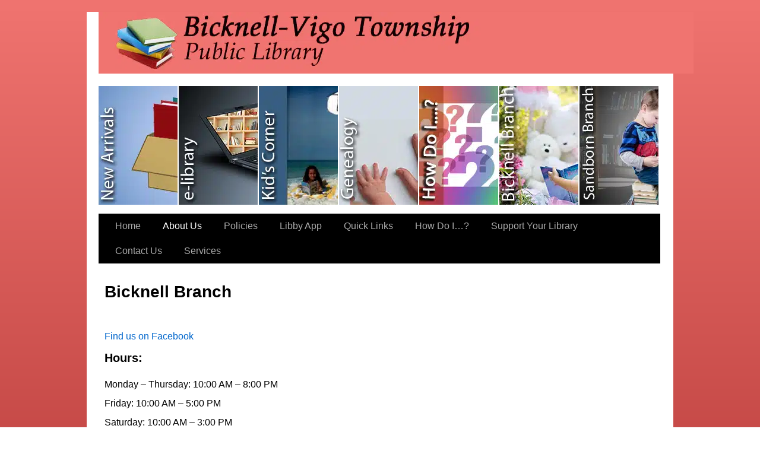

--- FILE ---
content_type: text/html; charset=UTF-8
request_url: https://bicknell-vigo.lib.in.us/bicknell-vigo-branch/
body_size: 9164
content:
<!DOCTYPE html>
<html dir="ltr" lang="en-US" prefix="og: https://ogp.me/ns#">
<head>
<meta charset="UTF-8" />
<link rel="profile" href="http://gmpg.org/xfn/11" />
<link rel="stylesheet" type="text/css" media="all" href="https://bicknell-vigo.lib.in.us/wp-content/themes/sliding-door/style.css" />
<link rel="pingback" href="https://bicknell-vigo.lib.in.us/xmlrpc.php" />

		<!-- All in One SEO 4.9.3 - aioseo.com -->
	<meta name="description" content="Hours, location, and programs available at the Bicknell Branch of The Bicknell-Vigo Township Public Library." />
	<meta name="robots" content="max-image-preview:large" />
	<link rel="canonical" href="https://bicknell-vigo.lib.in.us/bicknell-vigo-branch/" />
	<meta name="generator" content="All in One SEO (AIOSEO) 4.9.3" />
		<meta property="og:locale" content="en_US" />
		<meta property="og:site_name" content="Bicknell-Vigo Township Public Library |" />
		<meta property="og:type" content="article" />
		<meta property="og:title" content="Bicknell Branch | Bicknell-Vigo Township Public Library" />
		<meta property="og:description" content="Hours, location, and programs available at the Bicknell Branch of The Bicknell-Vigo Township Public Library." />
		<meta property="og:url" content="https://bicknell-vigo.lib.in.us/bicknell-vigo-branch/" />
		<meta property="article:published_time" content="2016-01-24T05:19:09+00:00" />
		<meta property="article:modified_time" content="2024-10-28T15:07:22+00:00" />
		<meta name="twitter:card" content="summary" />
		<meta name="twitter:title" content="Bicknell Branch | Bicknell-Vigo Township Public Library" />
		<meta name="twitter:description" content="Hours, location, and programs available at the Bicknell Branch of The Bicknell-Vigo Township Public Library." />
		<script type="application/ld+json" class="aioseo-schema">
			{"@context":"https:\/\/schema.org","@graph":[{"@type":"BreadcrumbList","@id":"https:\/\/bicknell-vigo.lib.in.us\/bicknell-vigo-branch\/#breadcrumblist","itemListElement":[{"@type":"ListItem","@id":"https:\/\/bicknell-vigo.lib.in.us#listItem","position":1,"name":"Home","item":"https:\/\/bicknell-vigo.lib.in.us","nextItem":{"@type":"ListItem","@id":"https:\/\/bicknell-vigo.lib.in.us\/bicknell-vigo-branch\/#listItem","name":"Bicknell Branch"}},{"@type":"ListItem","@id":"https:\/\/bicknell-vigo.lib.in.us\/bicknell-vigo-branch\/#listItem","position":2,"name":"Bicknell Branch","previousItem":{"@type":"ListItem","@id":"https:\/\/bicknell-vigo.lib.in.us#listItem","name":"Home"}}]},{"@type":"Organization","@id":"https:\/\/bicknell-vigo.lib.in.us\/#organization","name":"Bicknell-Vigo Township Public Library","url":"https:\/\/bicknell-vigo.lib.in.us\/"},{"@type":"WebPage","@id":"https:\/\/bicknell-vigo.lib.in.us\/bicknell-vigo-branch\/#webpage","url":"https:\/\/bicknell-vigo.lib.in.us\/bicknell-vigo-branch\/","name":"Bicknell Branch | Bicknell-Vigo Township Public Library","description":"Hours, location, and programs available at the Bicknell Branch of The Bicknell-Vigo Township Public Library.","inLanguage":"en-US","isPartOf":{"@id":"https:\/\/bicknell-vigo.lib.in.us\/#website"},"breadcrumb":{"@id":"https:\/\/bicknell-vigo.lib.in.us\/bicknell-vigo-branch\/#breadcrumblist"},"image":{"@type":"ImageObject","url":"https:\/\/bicknell-vigo.lib.in.us\/wp-content\/uploads\/2016\/03\/Bicknell-Branch2.jpg","@id":"https:\/\/bicknell-vigo.lib.in.us\/bicknell-vigo-branch\/#mainImage","width":320,"height":200},"primaryImageOfPage":{"@id":"https:\/\/bicknell-vigo.lib.in.us\/bicknell-vigo-branch\/#mainImage"},"datePublished":"2016-01-24T05:19:09-05:00","dateModified":"2024-10-28T11:07:22-04:00"},{"@type":"WebSite","@id":"https:\/\/bicknell-vigo.lib.in.us\/#website","url":"https:\/\/bicknell-vigo.lib.in.us\/","name":"Bicknell-Vigo Township Public Library","inLanguage":"en-US","publisher":{"@id":"https:\/\/bicknell-vigo.lib.in.us\/#organization"}}]}
		</script>
		<!-- All in One SEO -->


	<!-- This site is optimized with the Yoast SEO plugin v26.7 - https://yoast.com/wordpress/plugins/seo/ -->
	<title>Bicknell Branch | Bicknell-Vigo Township Public Library</title>
	<link rel="canonical" href="https://bicknell-vigo.lib.in.us/bicknell-vigo-branch/" />
	<meta property="og:locale" content="en_US" />
	<meta property="og:type" content="article" />
	<meta property="og:title" content="Bicknell Branch - Bicknell-Vigo Township Public Library" />
	<meta property="og:description" content="Find us on Facebook Hours: Monday – Thursday: 10:00 AM – 8:00 PM Friday: 10:00 AM – 5:00 PM Saturday: 10:00 AM &#8211; 3:00 PM Sunday: CLOSED Dropbox available 24/7 for book returns If North Knox Schools are closed due &hellip; Continue reading &rarr;" />
	<meta property="og:url" content="https://bicknell-vigo.lib.in.us/bicknell-vigo-branch/" />
	<meta property="og:site_name" content="Bicknell-Vigo Township Public Library" />
	<meta property="article:modified_time" content="2024-10-28T15:07:22+00:00" />
	<meta property="og:image" content="https://bicknell-vigo.lib.in.us/wp-content/uploads/2016/03/Bicknell-Branch2.jpg" />
	<meta property="og:image:width" content="320" />
	<meta property="og:image:height" content="200" />
	<meta property="og:image:type" content="image/jpeg" />
	<meta name="twitter:card" content="summary_large_image" />
	<meta name="twitter:label1" content="Est. reading time" />
	<meta name="twitter:data1" content="2 minutes" />
	<script type="application/ld+json" class="yoast-schema-graph">{"@context":"https://schema.org","@graph":[{"@type":"WebPage","@id":"https://bicknell-vigo.lib.in.us/bicknell-vigo-branch/","url":"https://bicknell-vigo.lib.in.us/bicknell-vigo-branch/","name":"Bicknell Branch - Bicknell-Vigo Township Public Library","isPartOf":{"@id":"https://bicknell-vigo.lib.in.us/#website"},"primaryImageOfPage":{"@id":"https://bicknell-vigo.lib.in.us/bicknell-vigo-branch/#primaryimage"},"image":{"@id":"https://bicknell-vigo.lib.in.us/bicknell-vigo-branch/#primaryimage"},"thumbnailUrl":"https://bicknell-vigo.lib.in.us/wp-content/uploads/2016/03/Bicknell-Branch2.jpg","datePublished":"2016-01-24T05:19:09+00:00","dateModified":"2024-10-28T15:07:22+00:00","breadcrumb":{"@id":"https://bicknell-vigo.lib.in.us/bicknell-vigo-branch/#breadcrumb"},"inLanguage":"en-US","potentialAction":[{"@type":"ReadAction","target":["https://bicknell-vigo.lib.in.us/bicknell-vigo-branch/"]}]},{"@type":"ImageObject","inLanguage":"en-US","@id":"https://bicknell-vigo.lib.in.us/bicknell-vigo-branch/#primaryimage","url":"https://bicknell-vigo.lib.in.us/wp-content/uploads/2016/03/Bicknell-Branch2.jpg","contentUrl":"https://bicknell-vigo.lib.in.us/wp-content/uploads/2016/03/Bicknell-Branch2.jpg","width":320,"height":200},{"@type":"BreadcrumbList","@id":"https://bicknell-vigo.lib.in.us/bicknell-vigo-branch/#breadcrumb","itemListElement":[{"@type":"ListItem","position":1,"name":"Home","item":"https://bicknell-vigo.lib.in.us/"},{"@type":"ListItem","position":2,"name":"Bicknell Branch"}]},{"@type":"WebSite","@id":"https://bicknell-vigo.lib.in.us/#website","url":"https://bicknell-vigo.lib.in.us/","name":"Bicknell-Vigo Township Public Library","description":"","potentialAction":[{"@type":"SearchAction","target":{"@type":"EntryPoint","urlTemplate":"https://bicknell-vigo.lib.in.us/?s={search_term_string}"},"query-input":{"@type":"PropertyValueSpecification","valueRequired":true,"valueName":"search_term_string"}}],"inLanguage":"en-US"}]}</script>
	<!-- / Yoast SEO plugin. -->


<link rel='dns-prefetch' href='//apis.google.com' />
<link rel="alternate" type="application/rss+xml" title="Bicknell-Vigo Township Public Library &raquo; Feed" href="https://bicknell-vigo.lib.in.us/feed/" />
<link rel="alternate" type="application/rss+xml" title="Bicknell-Vigo Township Public Library &raquo; Comments Feed" href="https://bicknell-vigo.lib.in.us/comments/feed/" />
<link rel="alternate" title="oEmbed (JSON)" type="application/json+oembed" href="https://bicknell-vigo.lib.in.us/wp-json/oembed/1.0/embed?url=https%3A%2F%2Fbicknell-vigo.lib.in.us%2Fbicknell-vigo-branch%2F" />
<link rel="alternate" title="oEmbed (XML)" type="text/xml+oembed" href="https://bicknell-vigo.lib.in.us/wp-json/oembed/1.0/embed?url=https%3A%2F%2Fbicknell-vigo.lib.in.us%2Fbicknell-vigo-branch%2F&#038;format=xml" />
<style id='wp-img-auto-sizes-contain-inline-css' type='text/css'>
img:is([sizes=auto i],[sizes^="auto," i]){contain-intrinsic-size:3000px 1500px}
/*# sourceURL=wp-img-auto-sizes-contain-inline-css */
</style>

<style id='wp-emoji-styles-inline-css' type='text/css'>

	img.wp-smiley, img.emoji {
		display: inline !important;
		border: none !important;
		box-shadow: none !important;
		height: 1em !important;
		width: 1em !important;
		margin: 0 0.07em !important;
		vertical-align: -0.1em !important;
		background: none !important;
		padding: 0 !important;
	}
/*# sourceURL=wp-emoji-styles-inline-css */
</style>
<link rel='stylesheet' id='wp-block-library-css' href='https://bicknell-vigo.lib.in.us/wp-includes/css/dist/block-library/style.min.css?ver=6.9' type='text/css' media='all' />
<style id='global-styles-inline-css' type='text/css'>
:root{--wp--preset--aspect-ratio--square: 1;--wp--preset--aspect-ratio--4-3: 4/3;--wp--preset--aspect-ratio--3-4: 3/4;--wp--preset--aspect-ratio--3-2: 3/2;--wp--preset--aspect-ratio--2-3: 2/3;--wp--preset--aspect-ratio--16-9: 16/9;--wp--preset--aspect-ratio--9-16: 9/16;--wp--preset--color--black: #000000;--wp--preset--color--cyan-bluish-gray: #abb8c3;--wp--preset--color--white: #ffffff;--wp--preset--color--pale-pink: #f78da7;--wp--preset--color--vivid-red: #cf2e2e;--wp--preset--color--luminous-vivid-orange: #ff6900;--wp--preset--color--luminous-vivid-amber: #fcb900;--wp--preset--color--light-green-cyan: #7bdcb5;--wp--preset--color--vivid-green-cyan: #00d084;--wp--preset--color--pale-cyan-blue: #8ed1fc;--wp--preset--color--vivid-cyan-blue: #0693e3;--wp--preset--color--vivid-purple: #9b51e0;--wp--preset--gradient--vivid-cyan-blue-to-vivid-purple: linear-gradient(135deg,rgb(6,147,227) 0%,rgb(155,81,224) 100%);--wp--preset--gradient--light-green-cyan-to-vivid-green-cyan: linear-gradient(135deg,rgb(122,220,180) 0%,rgb(0,208,130) 100%);--wp--preset--gradient--luminous-vivid-amber-to-luminous-vivid-orange: linear-gradient(135deg,rgb(252,185,0) 0%,rgb(255,105,0) 100%);--wp--preset--gradient--luminous-vivid-orange-to-vivid-red: linear-gradient(135deg,rgb(255,105,0) 0%,rgb(207,46,46) 100%);--wp--preset--gradient--very-light-gray-to-cyan-bluish-gray: linear-gradient(135deg,rgb(238,238,238) 0%,rgb(169,184,195) 100%);--wp--preset--gradient--cool-to-warm-spectrum: linear-gradient(135deg,rgb(74,234,220) 0%,rgb(151,120,209) 20%,rgb(207,42,186) 40%,rgb(238,44,130) 60%,rgb(251,105,98) 80%,rgb(254,248,76) 100%);--wp--preset--gradient--blush-light-purple: linear-gradient(135deg,rgb(255,206,236) 0%,rgb(152,150,240) 100%);--wp--preset--gradient--blush-bordeaux: linear-gradient(135deg,rgb(254,205,165) 0%,rgb(254,45,45) 50%,rgb(107,0,62) 100%);--wp--preset--gradient--luminous-dusk: linear-gradient(135deg,rgb(255,203,112) 0%,rgb(199,81,192) 50%,rgb(65,88,208) 100%);--wp--preset--gradient--pale-ocean: linear-gradient(135deg,rgb(255,245,203) 0%,rgb(182,227,212) 50%,rgb(51,167,181) 100%);--wp--preset--gradient--electric-grass: linear-gradient(135deg,rgb(202,248,128) 0%,rgb(113,206,126) 100%);--wp--preset--gradient--midnight: linear-gradient(135deg,rgb(2,3,129) 0%,rgb(40,116,252) 100%);--wp--preset--font-size--small: 13px;--wp--preset--font-size--medium: 20px;--wp--preset--font-size--large: 36px;--wp--preset--font-size--x-large: 42px;--wp--preset--spacing--20: 0.44rem;--wp--preset--spacing--30: 0.67rem;--wp--preset--spacing--40: 1rem;--wp--preset--spacing--50: 1.5rem;--wp--preset--spacing--60: 2.25rem;--wp--preset--spacing--70: 3.38rem;--wp--preset--spacing--80: 5.06rem;--wp--preset--shadow--natural: 6px 6px 9px rgba(0, 0, 0, 0.2);--wp--preset--shadow--deep: 12px 12px 50px rgba(0, 0, 0, 0.4);--wp--preset--shadow--sharp: 6px 6px 0px rgba(0, 0, 0, 0.2);--wp--preset--shadow--outlined: 6px 6px 0px -3px rgb(255, 255, 255), 6px 6px rgb(0, 0, 0);--wp--preset--shadow--crisp: 6px 6px 0px rgb(0, 0, 0);}:where(.is-layout-flex){gap: 0.5em;}:where(.is-layout-grid){gap: 0.5em;}body .is-layout-flex{display: flex;}.is-layout-flex{flex-wrap: wrap;align-items: center;}.is-layout-flex > :is(*, div){margin: 0;}body .is-layout-grid{display: grid;}.is-layout-grid > :is(*, div){margin: 0;}:where(.wp-block-columns.is-layout-flex){gap: 2em;}:where(.wp-block-columns.is-layout-grid){gap: 2em;}:where(.wp-block-post-template.is-layout-flex){gap: 1.25em;}:where(.wp-block-post-template.is-layout-grid){gap: 1.25em;}.has-black-color{color: var(--wp--preset--color--black) !important;}.has-cyan-bluish-gray-color{color: var(--wp--preset--color--cyan-bluish-gray) !important;}.has-white-color{color: var(--wp--preset--color--white) !important;}.has-pale-pink-color{color: var(--wp--preset--color--pale-pink) !important;}.has-vivid-red-color{color: var(--wp--preset--color--vivid-red) !important;}.has-luminous-vivid-orange-color{color: var(--wp--preset--color--luminous-vivid-orange) !important;}.has-luminous-vivid-amber-color{color: var(--wp--preset--color--luminous-vivid-amber) !important;}.has-light-green-cyan-color{color: var(--wp--preset--color--light-green-cyan) !important;}.has-vivid-green-cyan-color{color: var(--wp--preset--color--vivid-green-cyan) !important;}.has-pale-cyan-blue-color{color: var(--wp--preset--color--pale-cyan-blue) !important;}.has-vivid-cyan-blue-color{color: var(--wp--preset--color--vivid-cyan-blue) !important;}.has-vivid-purple-color{color: var(--wp--preset--color--vivid-purple) !important;}.has-black-background-color{background-color: var(--wp--preset--color--black) !important;}.has-cyan-bluish-gray-background-color{background-color: var(--wp--preset--color--cyan-bluish-gray) !important;}.has-white-background-color{background-color: var(--wp--preset--color--white) !important;}.has-pale-pink-background-color{background-color: var(--wp--preset--color--pale-pink) !important;}.has-vivid-red-background-color{background-color: var(--wp--preset--color--vivid-red) !important;}.has-luminous-vivid-orange-background-color{background-color: var(--wp--preset--color--luminous-vivid-orange) !important;}.has-luminous-vivid-amber-background-color{background-color: var(--wp--preset--color--luminous-vivid-amber) !important;}.has-light-green-cyan-background-color{background-color: var(--wp--preset--color--light-green-cyan) !important;}.has-vivid-green-cyan-background-color{background-color: var(--wp--preset--color--vivid-green-cyan) !important;}.has-pale-cyan-blue-background-color{background-color: var(--wp--preset--color--pale-cyan-blue) !important;}.has-vivid-cyan-blue-background-color{background-color: var(--wp--preset--color--vivid-cyan-blue) !important;}.has-vivid-purple-background-color{background-color: var(--wp--preset--color--vivid-purple) !important;}.has-black-border-color{border-color: var(--wp--preset--color--black) !important;}.has-cyan-bluish-gray-border-color{border-color: var(--wp--preset--color--cyan-bluish-gray) !important;}.has-white-border-color{border-color: var(--wp--preset--color--white) !important;}.has-pale-pink-border-color{border-color: var(--wp--preset--color--pale-pink) !important;}.has-vivid-red-border-color{border-color: var(--wp--preset--color--vivid-red) !important;}.has-luminous-vivid-orange-border-color{border-color: var(--wp--preset--color--luminous-vivid-orange) !important;}.has-luminous-vivid-amber-border-color{border-color: var(--wp--preset--color--luminous-vivid-amber) !important;}.has-light-green-cyan-border-color{border-color: var(--wp--preset--color--light-green-cyan) !important;}.has-vivid-green-cyan-border-color{border-color: var(--wp--preset--color--vivid-green-cyan) !important;}.has-pale-cyan-blue-border-color{border-color: var(--wp--preset--color--pale-cyan-blue) !important;}.has-vivid-cyan-blue-border-color{border-color: var(--wp--preset--color--vivid-cyan-blue) !important;}.has-vivid-purple-border-color{border-color: var(--wp--preset--color--vivid-purple) !important;}.has-vivid-cyan-blue-to-vivid-purple-gradient-background{background: var(--wp--preset--gradient--vivid-cyan-blue-to-vivid-purple) !important;}.has-light-green-cyan-to-vivid-green-cyan-gradient-background{background: var(--wp--preset--gradient--light-green-cyan-to-vivid-green-cyan) !important;}.has-luminous-vivid-amber-to-luminous-vivid-orange-gradient-background{background: var(--wp--preset--gradient--luminous-vivid-amber-to-luminous-vivid-orange) !important;}.has-luminous-vivid-orange-to-vivid-red-gradient-background{background: var(--wp--preset--gradient--luminous-vivid-orange-to-vivid-red) !important;}.has-very-light-gray-to-cyan-bluish-gray-gradient-background{background: var(--wp--preset--gradient--very-light-gray-to-cyan-bluish-gray) !important;}.has-cool-to-warm-spectrum-gradient-background{background: var(--wp--preset--gradient--cool-to-warm-spectrum) !important;}.has-blush-light-purple-gradient-background{background: var(--wp--preset--gradient--blush-light-purple) !important;}.has-blush-bordeaux-gradient-background{background: var(--wp--preset--gradient--blush-bordeaux) !important;}.has-luminous-dusk-gradient-background{background: var(--wp--preset--gradient--luminous-dusk) !important;}.has-pale-ocean-gradient-background{background: var(--wp--preset--gradient--pale-ocean) !important;}.has-electric-grass-gradient-background{background: var(--wp--preset--gradient--electric-grass) !important;}.has-midnight-gradient-background{background: var(--wp--preset--gradient--midnight) !important;}.has-small-font-size{font-size: var(--wp--preset--font-size--small) !important;}.has-medium-font-size{font-size: var(--wp--preset--font-size--medium) !important;}.has-large-font-size{font-size: var(--wp--preset--font-size--large) !important;}.has-x-large-font-size{font-size: var(--wp--preset--font-size--x-large) !important;}
/*# sourceURL=global-styles-inline-css */
</style>

<style id='classic-theme-styles-inline-css' type='text/css'>
/*! This file is auto-generated */
.wp-block-button__link{color:#fff;background-color:#32373c;border-radius:9999px;box-shadow:none;text-decoration:none;padding:calc(.667em + 2px) calc(1.333em + 2px);font-size:1.125em}.wp-block-file__button{background:#32373c;color:#fff;text-decoration:none}
/*# sourceURL=/wp-includes/css/classic-themes.min.css */
</style>
<link rel='stylesheet' id='collapscore-css-css' href='https://bicknell-vigo.lib.in.us/wp-content/plugins/jquery-collapse-o-matic/css/core_style.css?ver=1.0' type='text/css' media='all' />
<link rel='stylesheet' id='collapseomatic-css-css' href='https://bicknell-vigo.lib.in.us/wp-content/plugins/jquery-collapse-o-matic/css/light_style.css?ver=1.6' type='text/css' media='all' />
<script type="text/javascript" src="https://bicknell-vigo.lib.in.us/wp-content/plugins/google-calendar-widget/wiky.js?ver=1.0" id="wiky-js-js"></script>
<script type="text/javascript" src="https://bicknell-vigo.lib.in.us/wp-content/plugins/google-calendar-widget/date.js?ver=alpha-1" id="date-js-js"></script>
<script type="text/javascript" id="ko-calendar-js-extra">
/* <![CDATA[ */
var ko_calendar_loc = {"all_day":"All Day","all_day_event":"All Day Event"};
//# sourceURL=ko-calendar-js-extra
/* ]]> */
</script>
<script type="text/javascript" src="https://bicknell-vigo.lib.in.us/wp-content/plugins/google-calendar-widget/ko-calendar.js?ver=6.9" id="ko-calendar-js"></script>
<script type="text/javascript" src="//apis.google.com/js/client.js?onload=ko_calendar_google_init&amp;ver=6.9" id="googleclient-js"></script>
<script type="text/javascript" src="https://bicknell-vigo.lib.in.us/wp-content/plugins/awesome-google-analytics/assets/js/autotrack.js?ver=1.0.2" id="aga-autotrack-js"></script>
<script type="text/javascript" src="https://bicknell-vigo.lib.in.us/wp-includes/js/jquery/jquery.min.js?ver=3.7.1" id="jquery-core-js"></script>
<script type="text/javascript" src="https://bicknell-vigo.lib.in.us/wp-includes/js/jquery/jquery-migrate.min.js?ver=3.4.1" id="jquery-migrate-js"></script>
<link rel="https://api.w.org/" href="https://bicknell-vigo.lib.in.us/wp-json/" /><link rel="alternate" title="JSON" type="application/json" href="https://bicknell-vigo.lib.in.us/wp-json/wp/v2/pages/88" /><link rel="EditURI" type="application/rsd+xml" title="RSD" href="https://bicknell-vigo.lib.in.us/xmlrpc.php?rsd" />
<meta name="generator" content="WordPress 6.9" />
<link rel='shortlink' href='https://bicknell-vigo.lib.in.us/?p=88' />
<link type="text/css" rel="stylesheet" href="https://bicknell-vigo.lib.in.us/wp-content/plugins/google-calendar-widget/ko-calendar.css" /><script src="https://cdn.userway.org/widget.js" data-account="XCHv08PvSY"></script><style type="text/css" id="custom-background-css">
body.custom-background { background-color: #000000; background-image: url("https://bicknell-vigo.lib.in.us/wp-content/uploads/2016/01/red-black2.jpg.webp"); background-position: left top; background-size: auto; background-repeat: repeat; background-attachment: scroll; }
</style>
	<!-- Awesome Google Analytics by CodeBrothers, version 1.0.2 - https://wordpress.org/plugins/awesome-google-analytics/ -->
<script type="text/javascript">
(function(i,s,o,g,r,a,m){i['GoogleAnalyticsObject']=r;i[r]=i[r]||function(){
	(i[r].q=i[r].q||[]).push(arguments)},i[r].l=1*new Date();a=s.createElement(o),
	m=s.getElementsByTagName(o)[0];a.async=1;a.src=g;m.parentNode.insertBefore(a,m)
})(window,document,'script','//www.google-analytics.com/analytics.js','ga');
ga('create', 'UA-25375417-1', 'https://bicknell-vigo.lib.in.us');
ga('require', 'displayfeatures');
ga('set', 'forceSSL', true);
ga('require', 'autotrack');
ga('send', 'pageview');
</script>
<!-- / Awesome Google Analytics by CodeBrothers - https://wordpress.org/plugins/awesome-google-analytics/ -->
		<style type="text/css" id="wp-custom-css">
			

body.custom-background{
background: rgb(240,116,112);
background: linear-gradient(180deg, rgba(240,116,112,1) 0%, rgba(125,0,0,1) 100%);
}

.free-wifi{
font-size: 18px;
}		</style>
		



<link rel="stylesheet" type="text/css" media="screen" href="https://bicknell-vigo.lib.in.us/wp-content/themes/sliding-door/light.css">
<link rel="stylesheet" type="text/css" media="screen" href="https://bicknell-vigo.lib.in.us/wp-content/themes/sliding-door/imagemenu/imageMenu.css">
<script type="text/javascript" src="https://bicknell-vigo.lib.in.us/wp-content/themes/sliding-door/imagemenu/mootools.js"></script>
<script type="text/javascript" src="https://bicknell-vigo.lib.in.us/wp-content/themes/sliding-door/imagemenu/imageMenu.js"></script>

</head>

<body class="wp-singular page-template page-template-onecolumn-page page-template-onecolumn-page-php page page-id-88 custom-background wp-theme-sliding-door">
  <div id="wrapper" class="hfeed">
	<div id="header">
		<div id="masthead">
			<div id="branding" role="banner">
							
							
<img src="https://bicknell-vigo.lib.in.us/wp-content/uploads/2022/05/logo-new.png.webp" alt="Bicknell-Vigo Township Public Library" />

	
							
				
				
				


				<div id="imageMenu">
		
				<!-- THESE ARE THE LINKS YOU GO TO WHEN YOU CLICK ON A SLIDING DOOR IMAGE-->
				
				<ul id="menu-slider-menu" class=""><li id="menu-item-98" class="bk0" ><a href="https://bicknell-vigo.lib.in.us/libby-app/" style="background: url('https://bicknell-vigo.lib.in.us/wp-content/uploads/2016/01/New-Arrivals2.jpg.webp') repeat scroll 0%;">Libby App</a></li>
<li id="menu-item-165" class="bk1" ><a href="https://www.overdrive.com/account/sign-in?returnUrl=%2F" style="background: url('https://bicknell-vigo.lib.in.us/wp-content/uploads/2016/03/elibrary2.jpg.webp') repeat scroll 0%;">E-Library</a></li>
<li id="menu-item-96" class="bk2" ><a href="https://bicknell-vigo.lib.in.us/quick-links/kids-corner/" style="background: url('https://bicknell-vigo.lib.in.us/wp-content/uploads/2016/03/kids-corner2.jpg.webp') repeat scroll 0%;">Kid&#8217;s Corner</a></li>
<li id="menu-item-95" class="bk3" ><a href="https://bicknell-vigo.lib.in.us/quick-links/geneology/" style="background: url('https://bicknell-vigo.lib.in.us/wp-content/uploads/2016/03/Genealogy.jpg.webp') repeat scroll 0%;">Genealogy</a></li>
<li id="menu-item-94" class="bk4" ><a href="https://bicknell-vigo.lib.in.us/how-do-i/" style="background: url('https://bicknell-vigo.lib.in.us/wp-content/uploads/2016/01/how-do-i3.jpg.webp') repeat scroll 0%;">How Do I..?</a></li>
<li id="menu-item-92" class="bk5" ><a href="https://bicknell-vigo.lib.in.us/bicknell-vigo-branch/" style="background: url('https://bicknell-vigo.lib.in.us/wp-content/uploads/2016/03/Bicknell-Branch2.jpg.webp') repeat scroll 0%;">Bicknell Branch</a></li>
<li id="menu-item-93" class="bk6" ><a href="https://bicknell-vigo.lib.in.us/sandborn-branch/" style="background: url('https://bicknell-vigo.lib.in.us/wp-content/uploads/2016/01/boy-reading-book6.jpg.webp') repeat scroll 0%;">Sandborn Branch</a></li>
</ul>				
			</div>
			
				<script type="text/javascript">
			
			window.addEvent('domready', function(){
				var myMenu = new ImageMenu($$('#imageMenu a'),{openWidth:310, border:2, onOpen:function(e,i){location=(e);}});
			});
		</script>  
  
	
  			


				
			</div><!-- #branding -->

  
<div id="access" role="navigation">
			  				<div class="skip-link screen-reader-text"><a href="#content" title="Skip to content">Skip to content</a></div>
				<div class="menu-header"><ul id="menu-main-menu" class="menu"><li id="menu-item-37" class="menu-item menu-item-type-post_type menu-item-object-page menu-item-home menu-item-37"><a href="https://bicknell-vigo.lib.in.us/">Home</a></li>
<li id="menu-item-38" class="menu-item menu-item-type-post_type menu-item-object-page current-menu-ancestor current_page_ancestor menu-item-has-children menu-item-38"><a href="https://bicknell-vigo.lib.in.us/about-us/">About Us</a>
<ul class="sub-menu">
	<li id="menu-item-85" class="menu-item menu-item-type-custom menu-item-object-custom current-menu-ancestor current-menu-parent menu-item-has-children menu-item-85"><a href="/">Locations</a>
	<ul class="sub-menu">
		<li id="menu-item-90" class="menu-item menu-item-type-post_type menu-item-object-page current-menu-item page_item page-item-88 current_page_item menu-item-90"><a href="https://bicknell-vigo.lib.in.us/bicknell-vigo-branch/" aria-current="page">Bicknell Branch</a></li>
		<li id="menu-item-91" class="menu-item menu-item-type-post_type menu-item-object-page menu-item-91"><a href="https://bicknell-vigo.lib.in.us/sandborn-branch/">Sandborn Branch</a></li>
	</ul>
</li>
	<li id="menu-item-39" class="menu-item menu-item-type-post_type menu-item-object-page menu-item-39"><a href="https://bicknell-vigo.lib.in.us/about-us/history/">History</a></li>
</ul>
</li>
<li id="menu-item-45" class="menu-item menu-item-type-post_type menu-item-object-page menu-item-45"><a href="https://bicknell-vigo.lib.in.us/policies/">Policies</a></li>
<li id="menu-item-44" class="menu-item menu-item-type-post_type menu-item-object-page menu-item-44"><a href="https://bicknell-vigo.lib.in.us/libby-app/">Libby App</a></li>
<li id="menu-item-46" class="menu-item menu-item-type-post_type menu-item-object-page menu-item-has-children menu-item-46"><a href="https://bicknell-vigo.lib.in.us/quick-links/">Quick Links</a>
<ul class="sub-menu">
	<li id="menu-item-48" class="menu-item menu-item-type-post_type menu-item-object-page menu-item-48"><a href="https://www.overdrive.com/account/sign-in?returnUrl=%2F">E-Library</a></li>
	<li id="menu-item-50" class="menu-item menu-item-type-post_type menu-item-object-page menu-item-50"><a href="https://bicknell-vigo.lib.in.us/quick-links/kids-corner/">Kid&#8217;s Corner</a></li>
	<li id="menu-item-49" class="menu-item menu-item-type-post_type menu-item-object-page menu-item-49"><a href="https://bicknell-vigo.lib.in.us/quick-links/geneology/">Genealogy</a></li>
	<li id="menu-item-51" class="menu-item menu-item-type-post_type menu-item-object-page menu-item-51"><a href="https://bicknell-vigo.lib.in.us/quick-links/young-adults/">Young Adults</a></li>
	<li id="menu-item-47" class="menu-item menu-item-type-post_type menu-item-object-page menu-item-47"><a href="https://bicknell-vigo.lib.in.us/quick-links/adults/">Adults</a></li>
</ul>
</li>
<li id="menu-item-43" class="menu-item menu-item-type-post_type menu-item-object-page menu-item-43"><a href="https://bicknell-vigo.lib.in.us/how-do-i/">How Do I…?</a></li>
<li id="menu-item-53" class="menu-item menu-item-type-post_type menu-item-object-page menu-item-53"><a href="https://bicknell-vigo.lib.in.us/support-your-library/">Support Your Library</a></li>
<li id="menu-item-41" class="menu-item menu-item-type-post_type menu-item-object-page menu-item-41"><a href="https://bicknell-vigo.lib.in.us/contact-us/">Contact Us</a></li>
<li id="menu-item-451" class="menu-item menu-item-type-post_type menu-item-object-page menu-item-451"><a href="https://bicknell-vigo.lib.in.us/prices/">Services</a></li>
</ul></div>			</div><!-- #access -->
			
			
			
			
			
			
		</div><!-- #masthead -->
	</div><!-- #header -->

	<div id="main">

		<div id="container" class="one-column">
			<div id="content" role="main">


				<div id="post-88" class="post-88 page type-page status-publish has-post-thumbnail hentry">
					<h1 class="entry-title">Bicknell Branch</h1>
					<div class="entry-content">
						<h2></h2>
<p><a href="https://www.facebook.com/BVTPL/">Find us on Facebook</a></p>
<h2><strong>Hours:</strong></h2>
<p>Monday – Thursday: 10:00 AM – 8:00 PM</p>
<p>Friday: 10:00 AM – 5:00 PM</p>
<p>Saturday: 10:00 AM &#8211; 3:00 PM</p>
<p>Sunday: CLOSED</p>
<p>Dropbox available 24/7 for book returns</p>
<p>If North Knox Schools are closed due to adverse weather conditions, the Bicknell and Sandborn Library will also be closed that day.</p>
<h2><strong>Directions:</strong></h2>
<p>Bicknell Township Public Library is located at 201 West Second Street at the corner of 2nd and Franklin.</p>
<p>201 West Second Street Bicknell, IN  47512</p>
<p><strong>Reach Us By Telephone: (812) 735-2317</strong></p>
<p><iframe src="http://maps.google.com/maps?oe=UTF-8&amp;ie=UTF8&amp;cid=0,0,11334101317264647754&amp;fb=1&amp;hnear=201+W.+2nd+St.+Bicknell,+IN+47512&amp;gl=us&amp;daddr=201+W+2nd+St,+Bicknell,+IN+47512-2299&amp;geocode=253181722025789568,38.772930,-87.308109&amp;ei=kdLlSurPJ9SzlAfN7tHoCg&amp;ved=0CA0QngIwAA&amp;t=h&amp;ll=38.77293,-87.308109&amp;spn=0.006295,0.008075&amp;output=embed" width="425" height="350" frameborder="0" marginwidth="0" marginheight="0" scrolling="no"></iframe><br />
<small><a style="text-align: left; color: #0000ff;" href="http://maps.google.com/maps?oe=UTF-8&amp;ie=UTF8&amp;cid=0,0,11334101317264647754&amp;fb=1&amp;hnear=201+W.+2nd+St.+Bicknell,+IN+47512&amp;gl=us&amp;daddr=201+W+2nd+St,+Bicknell,+IN+47512-2299&amp;geocode=253181722025789568,38.772930,-87.308109&amp;ei=kdLlSurPJ9SzlAfN7tHoCg&amp;ved=0CA0QngIwAA&amp;t=h&amp;ll=38.77293,-87.308109&amp;spn=0.006295,0.008075&amp;source=embed">View Larger Map</a></small></p>
<h2><strong>Programs at the Bicknell library:</strong></h2>
<p><strong><a href="https://bicknell-vigo.lib.in.us/home/calendar-monthly-view/">Click here for a view of the Calendar of Events by the month.</a></strong></p>
<p>2<sup>nd</sup>. Monday of each month – 6:30 p.m. Hoosier Historian Genealogical Society (New members welcome!) at the Bicknell library</p>
<p>2<sup>nd</sup> Thursday of each month – 5:00 p.m. Library Board business meeting at the Bicknell library</p>
<p>3<sup>rd</sup> Tuesday of each month – 2:30 p.m. – Friends of the Library meeting at the Bicknell library (New members welcome!)</p>
<p>1<sup>st</sup> Thursday of each month – 2:00 p.m. – Senior Divas Book Chat</p>
<p>1<sup>st</sup> Monday of each month – 6:00 p.m. – Family Movie Night</p>
<p>Tuesdays at 10:30 a.m. – Toddler’s Morning Out (1-3 yrs. Old)</p>
<p>Wednesdays at 3:30 p.m. – Little Listeners (Preschoolers – K 3-6 yrs. Old)</p>
<p>Thursdays at 3:30 p. m. – Book Buddies (1<sup>st</sup> – 3<sup>rd</sup> grade)</p>
<p>Last Monday of the month at 3:30 p. m. – Teen Book Buzz (Read and Share)</p>
<h2><strong>Meeting Room:</strong></h2>
<p>The 2nd Monday of each month:  Hoosier Historians at 6:30 p.m.</p>
<p>1<sup>st</sup> Monday of each month: Family Movie Night 6:00 p.m. – 7:45 p.m.</p>
<p>The 2nd Thursday of each month:  Bicknell-Vigo Township Public Library Board Meeting at 5:00 p.m.</p>
<p>The 3rd Thursday of each month:  Friends of the Library 2:30 p.m.</p>
																	</div><!-- .entry-content -->
				</div><!-- #post-## -->

				
			<div id="comments">


	<p class="nocomments">Comments are closed.</p>



</div><!-- #comments -->


			</div><!-- #content -->
		</div><!-- #container -->

	</div><!-- #main -->

	<div id="footer" role="contentinfo">
		<div id="colophon">



			<div id="site-generator">
			
			<!-- If you'd like to support WordPress, having the "powered by" link somewhere on your blog is the best way; it's our only promotion or advertising. -->
			
		<p>Powered by <a href="http://wordpress.org/">WordPress</a> and <a href="http://dubbo.org/slidingdoor/">Sliding Door</a> theme.</p>
			</div><!-- #site-generator -->

		</div><!-- #colophon -->
	</div><!-- #footer -->

</div><!-- #wrapper -->

<script type="speculationrules">
{"prefetch":[{"source":"document","where":{"and":[{"href_matches":"/*"},{"not":{"href_matches":["/wp-*.php","/wp-admin/*","/wp-content/uploads/*","/wp-content/*","/wp-content/plugins/*","/wp-content/themes/sliding-door/*","/*\\?(.+)"]}},{"not":{"selector_matches":"a[rel~=\"nofollow\"]"}},{"not":{"selector_matches":".no-prefetch, .no-prefetch a"}}]},"eagerness":"conservative"}]}
</script>
<script>
              (function(e){
                  var el = document.createElement('script');
                  el.setAttribute('data-account', 'XCHv08PvSY');
                  el.setAttribute('src', 'https://cdn.userway.org/widget.js');
                  document.body.appendChild(el);
                })();
              </script><script type="text/javascript" src="https://bicknell-vigo.lib.in.us/wp-includes/js/comment-reply.min.js?ver=6.9" id="comment-reply-js" async="async" data-wp-strategy="async" fetchpriority="low"></script>
<script type="text/javascript" id="collapseomatic-js-js-before">
/* <![CDATA[ */
const com_options = {"colomatduration":"fast","colomatslideEffect":"slideFade","colomatpauseInit":"","colomattouchstart":""}
//# sourceURL=collapseomatic-js-js-before
/* ]]> */
</script>
<script type="text/javascript" src="https://bicknell-vigo.lib.in.us/wp-content/plugins/jquery-collapse-o-matic/js/collapse.js?ver=1.7.0" id="collapseomatic-js-js"></script>
<script type="text/javascript" src="https://bicknell-vigo.lib.in.us/wp-content/plugins/page-links-to/dist/new-tab.js?ver=3.3.7" id="page-links-to-js"></script>
<script id="wp-emoji-settings" type="application/json">
{"baseUrl":"https://s.w.org/images/core/emoji/17.0.2/72x72/","ext":".png","svgUrl":"https://s.w.org/images/core/emoji/17.0.2/svg/","svgExt":".svg","source":{"concatemoji":"https://bicknell-vigo.lib.in.us/wp-includes/js/wp-emoji-release.min.js?ver=6.9"}}
</script>
<script type="module">
/* <![CDATA[ */
/*! This file is auto-generated */
const a=JSON.parse(document.getElementById("wp-emoji-settings").textContent),o=(window._wpemojiSettings=a,"wpEmojiSettingsSupports"),s=["flag","emoji"];function i(e){try{var t={supportTests:e,timestamp:(new Date).valueOf()};sessionStorage.setItem(o,JSON.stringify(t))}catch(e){}}function c(e,t,n){e.clearRect(0,0,e.canvas.width,e.canvas.height),e.fillText(t,0,0);t=new Uint32Array(e.getImageData(0,0,e.canvas.width,e.canvas.height).data);e.clearRect(0,0,e.canvas.width,e.canvas.height),e.fillText(n,0,0);const a=new Uint32Array(e.getImageData(0,0,e.canvas.width,e.canvas.height).data);return t.every((e,t)=>e===a[t])}function p(e,t){e.clearRect(0,0,e.canvas.width,e.canvas.height),e.fillText(t,0,0);var n=e.getImageData(16,16,1,1);for(let e=0;e<n.data.length;e++)if(0!==n.data[e])return!1;return!0}function u(e,t,n,a){switch(t){case"flag":return n(e,"\ud83c\udff3\ufe0f\u200d\u26a7\ufe0f","\ud83c\udff3\ufe0f\u200b\u26a7\ufe0f")?!1:!n(e,"\ud83c\udde8\ud83c\uddf6","\ud83c\udde8\u200b\ud83c\uddf6")&&!n(e,"\ud83c\udff4\udb40\udc67\udb40\udc62\udb40\udc65\udb40\udc6e\udb40\udc67\udb40\udc7f","\ud83c\udff4\u200b\udb40\udc67\u200b\udb40\udc62\u200b\udb40\udc65\u200b\udb40\udc6e\u200b\udb40\udc67\u200b\udb40\udc7f");case"emoji":return!a(e,"\ud83e\u1fac8")}return!1}function f(e,t,n,a){let r;const o=(r="undefined"!=typeof WorkerGlobalScope&&self instanceof WorkerGlobalScope?new OffscreenCanvas(300,150):document.createElement("canvas")).getContext("2d",{willReadFrequently:!0}),s=(o.textBaseline="top",o.font="600 32px Arial",{});return e.forEach(e=>{s[e]=t(o,e,n,a)}),s}function r(e){var t=document.createElement("script");t.src=e,t.defer=!0,document.head.appendChild(t)}a.supports={everything:!0,everythingExceptFlag:!0},new Promise(t=>{let n=function(){try{var e=JSON.parse(sessionStorage.getItem(o));if("object"==typeof e&&"number"==typeof e.timestamp&&(new Date).valueOf()<e.timestamp+604800&&"object"==typeof e.supportTests)return e.supportTests}catch(e){}return null}();if(!n){if("undefined"!=typeof Worker&&"undefined"!=typeof OffscreenCanvas&&"undefined"!=typeof URL&&URL.createObjectURL&&"undefined"!=typeof Blob)try{var e="postMessage("+f.toString()+"("+[JSON.stringify(s),u.toString(),c.toString(),p.toString()].join(",")+"));",a=new Blob([e],{type:"text/javascript"});const r=new Worker(URL.createObjectURL(a),{name:"wpTestEmojiSupports"});return void(r.onmessage=e=>{i(n=e.data),r.terminate(),t(n)})}catch(e){}i(n=f(s,u,c,p))}t(n)}).then(e=>{for(const n in e)a.supports[n]=e[n],a.supports.everything=a.supports.everything&&a.supports[n],"flag"!==n&&(a.supports.everythingExceptFlag=a.supports.everythingExceptFlag&&a.supports[n]);var t;a.supports.everythingExceptFlag=a.supports.everythingExceptFlag&&!a.supports.flag,a.supports.everything||((t=a.source||{}).concatemoji?r(t.concatemoji):t.wpemoji&&t.twemoji&&(r(t.twemoji),r(t.wpemoji)))});
//# sourceURL=https://bicknell-vigo.lib.in.us/wp-includes/js/wp-emoji-loader.min.js
/* ]]> */
</script>


</body>
</html>




<!-- Page cached by LiteSpeed Cache 7.7 on 2026-01-19 09:53:52 -->

--- FILE ---
content_type: text/css
request_url: https://bicknell-vigo.lib.in.us/wp-content/plugins/google-calendar-widget/ko-calendar.css
body_size: -130
content:
.ko-calendar-widget-loading {
	height: 100px;
	text-align: center;
}

.ko-calendar-date {
	margin-top: 6px;
	font-weight: bold;
}

.ko-calendar-event-list {
	margin: 4px;
}

.ko-calendar-entry-date-row {
	padding-top: 6px;
}

.ko-calendar-entry-date-label {
	font-weight: bold;
}

.ko-calendar-entry-date-text {
}

.ko-calendar-entry-location-text {
}

.ko-calendar-entry-body {
	margin: 4px;
}

/* Indent the paragraphs, but not by much */
.ko-calendar-entry-body  p {
	margin: 0px 10px
}
